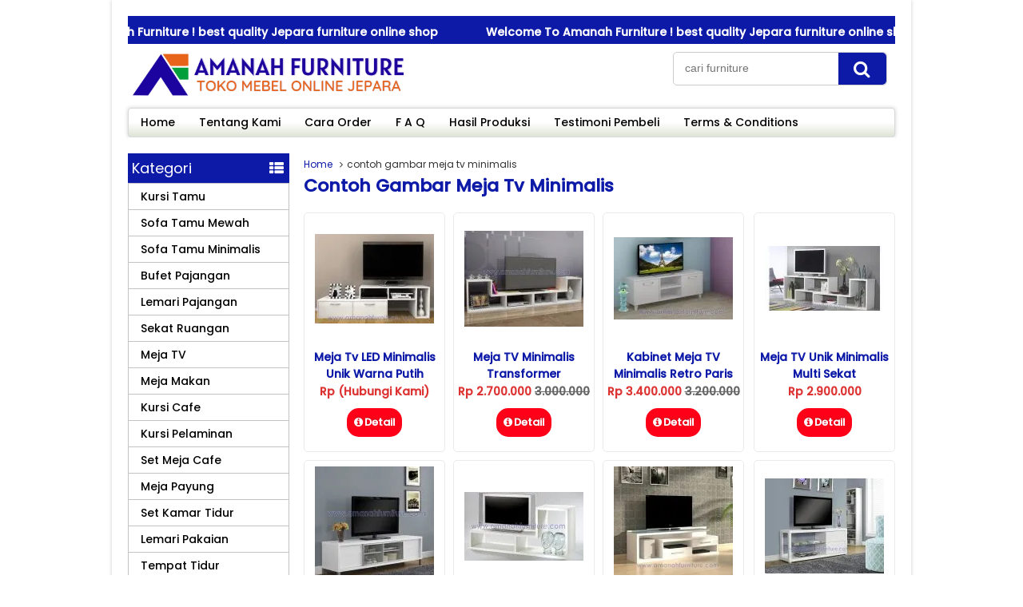

--- FILE ---
content_type: text/html; charset=UTF-8
request_url: https://www.amanahfurniture.com/tag/contoh-gambar-meja-tv-minimalis
body_size: 9556
content:
<!DOCTYPE html><head><meta http-equiv="Content-Type" content="text/html; charset=utf-8"><link href="https://fonts.googleapis.com/css2?family=Poppins:wght@300;400;500&#038;display=swap" rel="stylesheet"> <script src="https://kit.fontawesome.com/f5b5dca82a.js" crossorigin="anonymous"></script> <link rel="profile" href="http://gmpg.org/xfn/11" /><link rel="pingback" href="https://www.amanahfurniture.com/xmlrpc.php" /><meta name="viewport" content="width=device-width, initial-scale=1.0"><title>Jual contoh gambar meja tv minimalis | Amanah Furniture™</title><meta name="robots" content="max-image-preview:large" /><meta name="google-site-verification" content="e1HtwzjcItrK0Aq_aoHbsp4FykbmvTZpvF03B_8XHCE" /><meta name="msvalidate.01" content="2040BF53DC62C0FC7022609101F77D34" /><link rel="canonical" href="https://www.amanahfurniture.com/tag/contoh-gambar-meja-tv-minimalis" /><meta name="generator" content="All in One SEO Pro (AIOSEO) 4.2.5.1 " /><meta property="og:locale" content="id_ID" /><meta property="og:site_name" content="Amanah Furniture™ | Toko Mebel Jati Berkualitas" /><meta property="og:type" content="article" /><meta property="og:title" content="Jual contoh gambar meja tv minimalis | Amanah Furniture™" /><meta property="og:url" content="https://www.amanahfurniture.com/tag/contoh-gambar-meja-tv-minimalis" /><meta property="fb:admins" content="358065471060843" /><meta property="og:image" content="https://i0.wp.com/amanahfurniture.com/wp-content/uploads/2024/04/amanah-furniture-jepara-logo-200-x-200.png" /><meta property="og:image:secure_url" content="https://i0.wp.com/amanahfurniture.com/wp-content/uploads/2024/04/amanah-furniture-jepara-logo-200-x-200.png" /><meta property="article:publisher" content="https://www.facebook.com/amanahfurniturejepara" /><meta name="twitter:card" content="summary_large_image" /><meta name="twitter:site" content="@amanahfurniturejepara" /><meta name="twitter:title" content="Jual contoh gambar meja tv minimalis | Amanah Furniture™" /><meta name="twitter:image" content="https://i0.wp.com/amanahfurniture.com/wp-content/uploads/2024/04/amanah-furniture-jepara-logo-200-x-200.png" /><meta name="google" content="nositelinkssearchbox" /> <script type="application/ld+json" class="aioseo-schema">{"@context":"https:\/\/schema.org","@graph":[{"@type":"BreadcrumbList","@id":"https:\/\/www.amanahfurniture.com\/tag\/contoh-gambar-meja-tv-minimalis#breadcrumblist","itemListElement":[{"@type":"ListItem","@id":"https:\/\/www.amanahfurniture.com\/#listItem","position":1,"item":{"@type":"WebPage","@id":"https:\/\/www.amanahfurniture.com\/","name":"Home","description":"Toko Furniture Jepara - Mebel Jepara Minimalis, Ukiran Klasik, Modern & Mewah Elegan. Jual Mebel Jepara Model Terbaru | \u2708 GRATIS Ongkir \u2713 Berkualitas \u2713 Aman & Terpercaya","url":"https:\/\/www.amanahfurniture.com\/"},"nextItem":"https:\/\/www.amanahfurniture.com\/tag\/contoh-gambar-meja-tv-minimalis#listItem"},{"@type":"ListItem","@id":"https:\/\/www.amanahfurniture.com\/tag\/contoh-gambar-meja-tv-minimalis#listItem","position":2,"item":{"@type":"WebPage","@id":"https:\/\/www.amanahfurniture.com\/tag\/contoh-gambar-meja-tv-minimalis","name":"contoh gambar meja tv minimalis","url":"https:\/\/www.amanahfurniture.com\/tag\/contoh-gambar-meja-tv-minimalis"},"previousItem":"https:\/\/www.amanahfurniture.com\/#listItem"}]},{"@type":"Organization","@id":"https:\/\/www.amanahfurniture.com\/#organization","name":"Amanah Furniture","url":"https:\/\/www.amanahfurniture.com\/","logo":{"@type":"ImageObject","url":"https:\/\/www.amanahfurniture.com\/wp-content\/uploads\/2024\/04\/amanah-furniture-jepara-logo-200-x-200.png","@id":"https:\/\/www.amanahfurniture.com\/#organizationLogo","width":200,"height":200},"image":{"@id":"https:\/\/www.amanahfurniture.com\/#organizationLogo"},"sameAs":["https:\/\/www.facebook.com\/amanahfurniturejepara","https:\/\/twitter.com\/amanahfurniturejepara","https:\/\/instagram.com\/amanahfurniture"],"contactPoint":{"@type":"ContactPoint","telephone":"+6281229525525","contactType":"Sales"}},{"@type":"WebSite","@id":"https:\/\/www.amanahfurniture.com\/#website","url":"https:\/\/www.amanahfurniture.com\/","name":"AMANAH FURNITURE","description":"Toko Mebel Jepara | Jual Furniture Jati Jepara","inLanguage":"id-ID","publisher":{"@id":"https:\/\/www.amanahfurniture.com\/#organization"}},{"@type":"CollectionPage","@id":"https:\/\/www.amanahfurniture.com\/tag\/contoh-gambar-meja-tv-minimalis#collectionpage","url":"https:\/\/www.amanahfurniture.com\/tag\/contoh-gambar-meja-tv-minimalis","name":"Jual contoh gambar meja tv minimalis | Amanah Furniture\u2122","inLanguage":"id-ID","isPartOf":{"@id":"https:\/\/www.amanahfurniture.com\/#website"},"breadcrumb":{"@id":"https:\/\/www.amanahfurniture.com\/tag\/contoh-gambar-meja-tv-minimalis#breadcrumblist"}}]}</script> <link rel="Shortcut Icon" href="https://i0.wp.com/amanahfurniture.com/wp-content/uploads/2020/01/pavicon-warna.png" type="image/x-icon" /> <script>dataLayer = [[]];</script>  <script>(function(w,d,s,l,i){w[l]=w[l]||[];w[l].push({'gtm.start':
new Date().getTime(),event:'gtm.js'});var f=d.getElementsByTagName(s)[0],
j=d.createElement(s),dl=l!='dataLayer'?'&l='+l:'';j.async=true;j.src=
'https://www.googletagmanager.com/gtm.js?id='+i+dl;f.parentNode.insertBefore(j,f);
})(window,document,'script','dataLayer','GTM-MPWLLF2');</script>   <script>(function(w,d,s,l,i){w[l]=w[l]||[];w[l].push({'gtm.start':
new Date().getTime(),event:'gtm.js'});var f=d.getElementsByTagName(s)[0],
j=d.createElement(s),dl=l!='dataLayer'?'&l='+l:'';j.async=true;j.src=
'https://www.googletagmanager.com/gtm.js?id='+i+dl;f.parentNode.insertBefore(j,f);
})(window,document,'script','dataLayer','GTM-K3N8WDG');</script>   <script>!function(f,b,e,v,n,t,s)
{if(f.fbq)return;n=f.fbq=function(){n.callMethod?
n.callMethod.apply(n,arguments):n.queue.push(arguments)};
if(!f._fbq)f._fbq=n;n.push=n;n.loaded=!0;n.version='2.0';
n.queue=[];t=b.createElement(e);t.async=!0;
t.src=v;s=b.getElementsByTagName(e)[0];
s.parentNode.insertBefore(t,s)}(window, document,'script',
'https://connect.facebook.net/en_US/fbevents.js');
fbq('init', '700805495020167');
fbq('track', 'PageView');</script> <noscript></noscript><link rel='dns-prefetch' href='//i0.wp.com' /><link href='https://fonts.gstatic.com' crossorigin rel='preconnect' /><style type="text/css">img.wp-smiley,img.emoji{display:inline!important;border:none!important;box-shadow:none!important;height:1em!important;width:1em!important;margin:0 .07em!important;vertical-align:-0.1em!important;background:none!important;padding:0!important}</style><link rel='stylesheet' id='sbi_styles-css' href='https://www.amanahfurniture.com/wp-content/plugins/instagram-feed/css/sbi-styles.min.css' type='text/css' media='all' /><link rel='stylesheet' id='chaty-css-css' href='https://www.amanahfurniture.com/wp-content/plugins/chaty-pro/css/chaty-front.min.css' type='text/css' media='all' /><link rel='stylesheet' id='ez-icomoon-css' href='https://www.amanahfurniture.com/wp-content/plugins/easy-table-of-contents/vendor/icomoon/style.min.css' type='text/css' media='all' /><link rel='stylesheet' id='ez-toc-css' href='https://www.amanahfurniture.com/wp-content/plugins/easy-table-of-contents/assets/css/screen.min.css' type='text/css' media='all' /><style id='ez-toc-inline-css' type='text/css'>div#ez-toc-container p.ez-toc-title{font-size:120%}div#ez-toc-container p.ez-toc-title{font-weight:700}div#ez-toc-container ul li{font-size:95%}div#ez-toc-container{background:#f2f5ff;border:1px solid #ddd}div#ez-toc-container p.ez-toc-title{color:#000}div#ez-toc-container ul.ez-toc-list a{color:#000}div#ez-toc-container ul.ez-toc-list a:hover{color:#2a6496}div#ez-toc-container ul.ez-toc-list a:visited{color:#428bca}</style><link data-minify="1" rel='stylesheet' id='vcss-css' href='https://www.amanahfurniture.com/wp-content/cache/min/1/wp-content/themes/WP-Niaga/css/v-css-917ba0dc547e15be1e6cbc69bd00f9d3.css' type='text/css' media='all' /><link data-minify="1" rel='stylesheet' id='style-css' href='https://www.amanahfurniture.com/wp-content/cache/min/1/wp-content/themes/WP-Niaga/style-5e38e24b604163b4b90d41317e8153cf.css' type='text/css' media='all' /><link rel='stylesheet' id='jquery.lightbox.min.css-css' href='https://www.amanahfurniture.com/wp-content/plugins/wp-jquery-lightbox/styles/lightbox.min.css' type='text/css' media='all' /> <script type='text/javascript' src='https://www.amanahfurniture.com/wp-content/themes/WP-Niaga/js/jquery.min.js' defer='defer'></script> <script type='text/javascript'>/* <![CDATA[ */ var chaty_settings = {"chaty_widgets":[{"id":"_5","identifier":"_5","settings":{"show_close_button":"yes","position":"right","custom_position":1,"bottom_spacing":"100","side_spacing":"10","icon_view":"vertical","default_state":"click","cta_text":"Chat Admin","cta_text_color":"#000000","cta_bg_color":"#ffffff","show_cta":"first_click","is_pending_mesg_enabled":"off","pending_mesg_count":"1","pending_mesg_count_color":"#ffffff","pending_mesg_count_bgcolor":"#dd0000","widget_icon":"chat-bubble","widget_icon_url":"","font_family":"System Stack","widget_size":"54","custom_widget_size":"54","is_google_analytics_enabled":"1","close_text":"Tutup","widget_color":"rgb(0, 80, 243)","widget_rgb_color":"0,80,243","has_custom_css":0,"custom_css":"","widget_token":"e45a6940a2","widget_index":"_5","attention_effect":"shockwave"},"triggers":{"has_time_delay":1,"time_delay":"20","exit_intent":0,"has_display_after_page_scroll":0,"display_after_page_scroll":0,"auto_hide_widget":0,"hide_after":0,"show_on_pages_rules":[],"time_diff":0,"has_date_scheduling_rules":0,"date_scheduling_rules":{"start_date_time":"","end_date_time":""},"date_scheduling_rules_timezone":0,"day_hours_scheduling_rules_timezone":0,"has_day_hours_scheduling_rules":0,"day_hours_scheduling_rules":[],"day_time_diff":"","show_on_direct_visit":0,"show_on_referrer_social_network":0,"show_on_referrer_search_engines":0,"show_on_referrer_google_ads":0,"show_on_referrer_urls":[],"has_show_on_specific_referrer_urls":0,"has_traffic_source":0,"has_countries":0,"countries":[],"has_target_rules":0},"channels":[{"channel":"Whatsapp","value":"6281229525525","hover_text":"WhatsApp","svg_icon":"<svg aria-hidden=\"true\" class=\"ico_d \" width=\"39\" height=\"39\" viewBox=\"0 0 39 39\" fill=\"none\" xmlns=\"http:\/\/www.w3.org\/2000\/svg\" style=\"transform: rotate(0deg);\"><circle class=\"color-element\" cx=\"19.4395\" cy=\"19.4395\" r=\"19.4395\" fill=\"#49E670\"\/><path d=\"M12.9821 10.1115C12.7029 10.7767 11.5862 11.442 10.7486 11.575C10.1902 11.7081 9.35269 11.8411 6.84003 10.7767C3.48981 9.44628 1.39593 6.25317 1.25634 6.12012C1.11674 5.85403 2.13001e-06 4.39053 2.13001e-06 2.92702C2.13001e-06 1.46351 0.83755 0.665231 1.11673 0.399139C1.39592 0.133046 1.8147 1.01506e-06 2.23348 1.01506e-06C2.37307 1.01506e-06 2.51267 1.01506e-06 2.65226 1.01506e-06C2.93144 1.01506e-06 3.21063 -2.02219e-06 3.35022 0.532183C3.62941 1.19741 4.32736 2.66092 4.32736 2.79397C4.46696 2.92702 4.46696 3.19311 4.32736 3.32616C4.18777 3.59225 4.18777 3.59224 3.90858 3.85834C3.76899 3.99138 3.6294 4.12443 3.48981 4.39052C3.35022 4.52357 3.21063 4.78966 3.35022 5.05576C3.48981 5.32185 4.18777 6.38622 5.16491 7.18449C6.42125 8.24886 7.39839 8.51496 7.81717 8.78105C8.09636 8.91409 8.37554 8.9141 8.65472 8.648C8.93391 8.38191 9.21309 7.98277 9.49228 7.58363C9.77146 7.31754 10.0507 7.1845 10.3298 7.31754C10.609 7.45059 12.2841 8.11582 12.5633 8.38191C12.8425 8.51496 13.1217 8.648 13.1217 8.78105C13.1217 8.78105 13.1217 9.44628 12.9821 10.1115Z\" transform=\"translate(12.9597 12.9597)\" fill=\"#FAFAFA\"\/><path d=\"M0.196998 23.295L0.131434 23.4862L0.323216 23.4223L5.52771 21.6875C7.4273 22.8471 9.47325 23.4274 11.6637 23.4274C18.134 23.4274 23.4274 18.134 23.4274 11.6637C23.4274 5.19344 18.134 -0.1 11.6637 -0.1C5.19344 -0.1 -0.1 5.19344 -0.1 11.6637C-0.1 13.9996 0.624492 16.3352 1.93021 18.2398L0.196998 23.295ZM5.87658 19.8847L5.84025 19.8665L5.80154 19.8788L2.78138 20.8398L3.73978 17.9646L3.75932 17.906L3.71562 17.8623L3.43104 17.5777C2.27704 15.8437 1.55796 13.8245 1.55796 11.6637C1.55796 6.03288 6.03288 1.55796 11.6637 1.55796C17.2945 1.55796 21.7695 6.03288 21.7695 11.6637C21.7695 17.2945 17.2945 21.7695 11.6637 21.7695C9.64222 21.7695 7.76778 21.1921 6.18227 20.039L6.17557 20.0342L6.16817 20.0305L5.87658 19.8847Z\" transform=\"translate(7.7758 7.77582)\" fill=\"white\" stroke=\"white\" stroke-width=\"0.2\"\/><\/svg>","is_desktop":1,"is_mobile":1,"icon_color":"#49E670","icon_rgb_color":"73,230,112","channel_type":"Whatsapp","custom_image_url":"","order":"","pre_set_message":"","is_use_web_version":"1","is_open_new_tab":"1","is_default_open":"1","has_welcome_message":"1","chat_welcome_message":"<p>Halo kak, ada yang bisa kami bantu ? :)<\/p>","qr_code_image_url":"","mail_subject":"","channel_account_type":"personal","contact_form_settings":[],"contact_fields":[],"url":"https:\/\/web.whatsapp.com\/send?phone=6281229525525","mobile_target":"","desktop_target":"_blank","target":"_blank","is_agent":"0","agent_data":[],"header_text":"","header_sub_text":"","header_bg_color":"","header_text_color":"","widget_token":"e45a6940a2","widget_index":"_5","click_event":"","is_agent_desktop":"0","is_agent_mobile":"0"},{"channel":"Phone","value":"+6281229525525","hover_text":"Call","svg_icon":"<svg aria-hidden=\"true\" class=\"ico_d \" width=\"39\" height=\"39\" viewBox=\"0 0 39 39\" fill=\"none\" xmlns=\"http:\/\/www.w3.org\/2000\/svg\" style=\"transform: rotate(0deg);\"><circle class=\"color-element\" cx=\"19.4395\" cy=\"19.4395\" r=\"19.4395\" fill=\"#03E78B\"\/><path d=\"M19.3929 14.9176C17.752 14.7684 16.2602 14.3209 14.7684 13.7242C14.0226 13.4259 13.1275 13.7242 12.8292 14.4701L11.7849 16.2602C8.65222 14.6193 6.11623 11.9341 4.47529 8.95057L6.41458 7.90634C7.16046 7.60799 7.45881 6.71293 7.16046 5.96705C6.56375 4.47529 6.11623 2.83435 5.96705 1.34259C5.96705 0.596704 5.22117 0 4.47529 0H0.745882C0.298353 0 5.69062e-07 0.298352 5.69062e-07 0.745881C5.69062e-07 3.72941 0.596704 6.71293 1.93929 9.3981C3.87858 13.575 7.30964 16.8569 11.3374 18.7962C14.0226 20.1388 17.0061 20.7355 19.9896 20.7355C20.4371 20.7355 20.7355 20.4371 20.7355 19.9896V16.4094C20.7355 15.5143 20.1388 14.9176 19.3929 14.9176Z\" transform=\"translate(9.07179 9.07178)\" fill=\"white\"\/><\/svg>","is_desktop":1,"is_mobile":1,"icon_color":"#ff0000","icon_rgb_color":"255,0,0","channel_type":"Phone","custom_image_url":"","order":"","pre_set_message":"","is_use_web_version":"1","is_open_new_tab":"1","is_default_open":"0","has_welcome_message":"0","chat_welcome_message":"","qr_code_image_url":"","mail_subject":"","channel_account_type":"personal","contact_form_settings":[],"contact_fields":[],"url":"tel:+6281229525525","mobile_target":"","desktop_target":"","target":"","is_agent":"0","agent_data":[],"header_text":"","header_sub_text":"","header_bg_color":"","header_text_color":"","widget_token":"e45a6940a2","widget_index":"_5","click_event":"","is_agent_desktop":"0","is_agent_mobile":"0"}]}],"ajax_url":"https:\/\/www.amanahfurniture.com\/wp-admin\/admin-ajax.php","data_analytics_settings":"on"}; /* ]]> */</script> <script type='text/javascript' src='https://www.amanahfurniture.com/wp-content/plugins/chaty-pro/js/cht-front-script.min.js' defer='defer'></script> <link rel='https://api.w.org/' href='https://www.amanahfurniture.com/wp-json/' /><link rel="EditURI" type="application/rsd+xml" title="RSD" href="https://www.amanahfurniture.com/xmlrpc.php?rsd" /><link rel="wlwmanifest" type="application/wlwmanifest+xml" href="https://www.amanahfurniture.com/wp-includes/wlwmanifest.xml" /><link rel='dns-prefetch' href='//i0.wp.com' /> <script type="text/javascript">/******************************************************************************
***   COPY PROTECTED BY http://chetangole.com/blog/wp-copyprotect/   version 3.1.0 ****
******************************************************************************/
function clickIE4(){
if (event.button==2){
return false;
}
}
function clickNS4(e){
if (document.layers||document.getElementById&&!document.all){
if (e.which==2||e.which==3){
return false;
}
}
}

if (document.layers){
document.captureEvents(Event.MOUSEDOWN);
document.onmousedown=clickNS4;
}
else if (document.all&&!document.getElementById){
document.onmousedown=clickIE4;
}

document.oncontextmenu=new Function("return false")</script> <script type="text/javascript">/******************************************************************************
***   COPY PROTECTED BY http://chetangole.com/blog/wp-copyprotect/   version 3.1.0 ****
******************************************************************************/
function disableSelection(target){
if (typeof target.onselectstart!="undefined") //For IE 
	target.onselectstart=function(){return false}
else if (typeof target.style.MozUserSelect!="undefined") //For Firefox
	target.style.MozUserSelect="none"
else //All other route (For Opera)
	target.onmousedown=function(){return false}
target.style.cursor = "default"
}</script> <script type="text/javascript">var templateDirectory = "https://www.amanahfurniture.com/wp-content/themes/WP-Niaga";
        var popup_act = "0";</script> <style type="text/css">body{margin:0 auto;padding:0;background-color:#fff}a,h1,h2,h3,h4{color:#0d1aa8}.vtr-menu-icon{background-color:#0d1aa8}.vtr-menu li.active>a,.vtr-menu li.active,.vtr-menu li:hover>a{background-color:#0d1aa8}.wp-pagenavi a:hover{color:#FFF;background-color:#0d1aa8}.current{color:#FFF;background-color:#0d1aa8}.cart i.icon-basket{color:#0d1aa8}@media screen and (min-width:685px){.cart a{color:#0d1aa8}.btn a{color:#FFF}.btn-cart a{color:#fff}.btn-cart i a{color:#fff}}#marquee{color:#fff;font-weight:700;background-color:#0d1aa8}#footbar{border-top-width:5px;border-top-style:solid;border-top-color:#0d1aa8}.search-button{background-color:#0d1aa8}.sidebar-menu-icon{background-color:#0d1aa8}.sidebar h4{background-color:#E5E5E5}.sidebar .box ul li a:hover{color:#0d1aa8}.wp-niaga-harga{color:#d33}.btn{background-color:#ff0019}.btn:disabled{background:#666}.btn-kiri{background-color:#009c10}.btn-kanan{background-color:#ff0019}.button-widget-link{color:#0d1aa8}.telp-number{color:#0d1aa8}.tombol-sms{background-color:#0d1aa8}.tombol-email{background-color:#009c10}.vtr-title{color:#0d1aa8}#status li.active{background-color:#0d1aa8;color:#fff}.top-header{background-color:#0d1aa8}.footer{background-color:#0d1aa8}</style><link rel="icon" href="https://i0.wp.com/amanahfurniture.com/wp-content/uploads/2025/08/cropped-pavicon2-32x32.png" sizes="32x32" /><link rel="icon" href="https://i0.wp.com/amanahfurniture.com/wp-content/uploads/2025/08/cropped-pavicon2-192x192.png" sizes="192x192" /><link rel="apple-touch-icon-precomposed" href="https://i0.wp.com/amanahfurniture.com/wp-content/uploads/2025/08/cropped-pavicon2-180x180.png" /><meta name="msapplication-TileImage" content="https://i0.wp.com/amanahfurniture.com/wp-content/uploads/2025/08/cropped-pavicon2-270x270.png" /><meta name="google-site-verification" content="e1HtwzjcItrK0Aq_aoHbsp4FykbmvTZpvF03B_8XHCE" />  <script async src="https://www.googletagmanager.com/gtag/js?id=G-4BPEZPY4LF"></script> <script>window.dataLayer = window.dataLayer || [];
  function gtag(){dataLayer.push(arguments);}
  gtag('js', new Date());

  gtag('config', 'G-4BPEZPY4LF');</script> <script type="application/ld+json">{
 "@context": "http://schema.org",
 "@type": "BreadcrumbList",
 "itemListElement":
 [
  {
   "@type": "ListItem",
   "position": 1,
   "item":
   {
    "@id": "https://www.amanahfurniture.com",
    "name": "Home"
    }
  },
  {
   "@type": "ListItem",
  "position": 2,
  "item":
   {
     "@id": "https://www.amanahfurniture.com/category/meja-tv",
     "name": "Meja TV"
   }
  },
  {
   "@type": "ListItem",
  "position": 3,
  "item":
   {
     "@id": "https://www.amanahfurniture.com/meja-tv-led-minimalis.html",
     "name": "Meja Tv LED Minimalis Unik Warna Putih"
   }
  }
 ]
}</script> <script type='application/ld+json'>{
  "@context": "https://schema.org/",
  "@type": "Book",
  "name": "Nama Blog Anda",
  "aggregateRating": {
    "@type": "AggregateRating",
    "ratingValue": "5",
    "ratingCount": "789876",
    "bestRating": "5",
    "worstRating": "1"
  }
}</script> </head><body><div id="wrap"><div class="header"><div id="marquee">Welcome To Amanah Furniture ! best quality Jepara furniture online shop</div></div><div class="header-kiri"> <a href="https://www.amanahfurniture.com" title="AMANAH FURNITURE "> <img src="https://i0.wp.com/amanahfurniture.com/wp-content/uploads/2022/12/toko-mebel-jepara.png" alt="AMANAH FURNITURE " ></a></div><div class="header-kanan"><div class='search-box1'><form action='https://www.amanahfurniture.com' class='search-form' method='get' > <input required class='search-text' name='s' placeholder='cari furniture' type='text'/> <button class='search-button' type='submit'><i class="icon-search"></i></button></form></div></div><div class="header-bawah"><div class="vtr-menu-wrap"><div class="vtr-menu-icon">Menu<i class="icon-th-list pull-right"></i></div><div class="menu-menu-top-container"><ul id="menu-menu-top" class="vtr-menu"><li id="menu-item-44" class="menu-item menu-item-type-custom menu-item-object-custom menu-item-home menu-item-44"><a href="https://www.amanahfurniture.com/">Home</a></li><li id="menu-item-48" class="menu-item menu-item-type-post_type menu-item-object-page menu-item-48"><a href="https://www.amanahfurniture.com/tentang-kami">Tentang Kami</a></li><li id="menu-item-45" class="menu-item menu-item-type-post_type menu-item-object-page menu-item-45"><a href="https://www.amanahfurniture.com/cara-order">Cara Order</a></li><li id="menu-item-46" class="menu-item menu-item-type-post_type menu-item-object-page menu-item-46"><a href="https://www.amanahfurniture.com/f-a-q">F A Q</a></li><li id="menu-item-1946" class="menu-item menu-item-type-post_type menu-item-object-page menu-item-1946"><a href="https://www.amanahfurniture.com/hasil-produksi">Hasil Produksi</a></li><li id="menu-item-2545" class="menu-item menu-item-type-post_type menu-item-object-page menu-item-2545"><a href="https://www.amanahfurniture.com/testimoni">Testimoni Pembeli</a></li><li id="menu-item-3222" class="menu-item menu-item-type-post_type menu-item-object-page menu-item-3222"><a href="https://www.amanahfurniture.com/terms-and-conditions">Terms &#038; Conditions</a></li></ul></div></div></div><div class="container"><div class="content"><div class="breadcrumbs"><div xmlns:v="http://schema.org/#"><span typeof="v:BreadcrumbList"><a rel="v:url" property="v:title" href="https://www.amanahfurniture.com/">Home</a></span><i class="icon-angle-right"></i>contoh gambar meja tv minimalis</div></div><h1> contoh gambar meja tv minimalis</h1><div class="post"></div><div class="vtr-row"><div class="wp-niaga-thumb"><div class="wp-niaga-gambar-center"><div class="wp-niaga-gambar"><a href="https://www.amanahfurniture.com/meja-tv-led-minimalis.html" title="Meja Tv LED Minimalis Unik Warna Putih"> <img class="lazy" src="https://i0.wp.com/amanahfurniture.com/wp-content/themes/WP-Niaga/images/asli.png" data-original="https://i0.wp.com/amanahfurniture.com/wp-content/uploads/2017/01/AF-126-meja-tv-minimalis-kabinet-putih-149x112.jpg" alt="Meja Tv LED Minimalis Unik Warna Putih" width="149" height="112"/> </a></div></div><div class="wp-niaga-title"><h2><a href="https://www.amanahfurniture.com/meja-tv-led-minimalis.html" title="Meja Tv LED Minimalis Unik Warna Putih">Meja Tv LED Minimalis Unik Warna Putih</a></h2></div><div class="wp-niaga-harga">Rp (Hubungi Kami) <span class="coret"></span></div><div class="tombol"> <a class="popup-modal btn btn-kanan" href="#vtr-beli-723"><i class="icon-info-circled"></i>Detail</a></div><div class="vtr-popup mfp-hide" id="vtr-beli-723"> <a class="vtr-popup-close" href="#"><i class="icon-cancel"></i></a><div class="telp"><span class="telp-number">Order Sekarang &raquo; Telpon/WhatsApp : 081-229-525-525</span><br/> Kirim Detail atau ScreenShot Gambar</div><table class="vtr-table" ><tr><td >Kode</td><td>AF-126</td></tr><tr><td >Nama Barang</td><td>Meja Tv LED Minimalis Unik Warna Putih</td></tr><tr><td>Harga</td><td>Rp (Hubungi Kami) <span class="coret"></span></td></tr></table> <a class="btn btn-btn" href="https://api.whatsapp.com/send?phone=+6281229525525&amp;text=Halo ! Amanah Furniture, Saya Tertarik Dengan Produk Meja Tv LED Minimalis Unik Warna Putih / AF-126 / Link: https://www.amanahfurniture.com/meja-tv-led-minimalis.html"><i class="fab fa-whatsapp" aria-hidden="true"></i> Order VIA WhatsApp</a> <a class="btn pull-right" href="https://www.amanahfurniture.com/meja-tv-led-minimalis.html" title="Meja Tv LED Minimalis Unik Warna Putih">Lihat Detail <i class="icon-right-open pull-right"></i></a><div style="clear: both"></div></div></div><div class="wp-niaga-thumb"><div class="wp-niaga-gambar-center"><div class="wp-niaga-gambar"><a href="https://www.amanahfurniture.com/meja-tv-minimalis-transformer.html" title="Meja TV Minimalis Transformer"> <img class="lazy" src="https://i0.wp.com/amanahfurniture.com/wp-content/themes/WP-Niaga/images/asli.png" data-original="https://i0.wp.com/amanahfurniture.com/wp-content/uploads/2017/01/AF-125-meja-tv-minimalis-transformer-149x120.jpg" alt="Meja TV Minimalis Transformer" width="149" height="120"/> </a></div></div><div class="wp-niaga-title"><h2><a href="https://www.amanahfurniture.com/meja-tv-minimalis-transformer.html" title="Meja TV Minimalis Transformer">Meja TV Minimalis Transformer</a></h2></div><div class="wp-niaga-harga">Rp 2.700.000 <span class="coret">3.000.000</span></div><div class="tombol"> <a class="popup-modal btn btn-kanan" href="#vtr-beli-720"><i class="icon-info-circled"></i>Detail</a></div><div class="vtr-popup mfp-hide" id="vtr-beli-720"> <a class="vtr-popup-close" href="#"><i class="icon-cancel"></i></a><div class="telp"><span class="telp-number">Order Sekarang &raquo; Telpon/WhatsApp : 081-229-525-525</span><br/> Kirim Detail atau ScreenShot Gambar</div><table class="vtr-table" ><tr><td >Kode</td><td>AF-125</td></tr><tr><td >Nama Barang</td><td>Meja TV Minimalis Transformer</td></tr><tr><td>Harga</td><td>Rp 2.700.000 <span class="coret">3.000.000</span></td></tr><tr><td >Anda Hemat</td><td>Rp 300.000 (10.00%)</td></tr></table> <a class="btn btn-btn" href="https://api.whatsapp.com/send?phone=+6281229525525&amp;text=Halo ! Amanah Furniture, Saya Tertarik Dengan Produk Meja TV Minimalis Transformer / AF-125 / Link: https://www.amanahfurniture.com/meja-tv-minimalis-transformer.html"><i class="fab fa-whatsapp" aria-hidden="true"></i> Order VIA WhatsApp</a> <a class="btn pull-right" href="https://www.amanahfurniture.com/meja-tv-minimalis-transformer.html" title="Meja TV Minimalis Transformer">Lihat Detail <i class="icon-right-open pull-right"></i></a><div style="clear: both"></div></div></div><div class="wp-niaga-thumb"><div class="wp-niaga-gambar-center"><div class="wp-niaga-gambar"><a href="https://www.amanahfurniture.com/kabinet-tv-minimalis-paris.html" title="Kabinet Meja TV Minimalis Retro Paris"> <img class="lazy" src="https://i0.wp.com/amanahfurniture.com/wp-content/themes/WP-Niaga/images/asli.png" data-original="https://i0.wp.com/amanahfurniture.com/wp-content/uploads/2017/01/AF-124-meja-tv-minimalis-paris-149x103.jpg" alt="Kabinet Meja TV Minimalis Retro Paris" width="149" height="103"/> </a></div></div><div class="wp-niaga-title"><h2><a href="https://www.amanahfurniture.com/kabinet-tv-minimalis-paris.html" title="Kabinet Meja TV Minimalis Retro Paris">Kabinet Meja TV Minimalis Retro Paris</a></h2></div><div class="wp-niaga-harga">Rp 3.400.000 <span class="coret">3.200.000</span></div><div class="tombol"> <a class="popup-modal btn btn-kanan" href="#vtr-beli-717"><i class="icon-info-circled"></i>Detail</a></div><div class="vtr-popup mfp-hide" id="vtr-beli-717"> <a class="vtr-popup-close" href="#"><i class="icon-cancel"></i></a><div class="telp"><span class="telp-number">Order Sekarang &raquo; Telpon/WhatsApp : 081-229-525-525</span><br/> Kirim Detail atau ScreenShot Gambar</div><table class="vtr-table" ><tr><td >Kode</td><td>AF-124</td></tr><tr><td >Nama Barang</td><td>Kabinet Meja TV Minimalis Retro Paris</td></tr><tr><td>Harga</td><td>Rp 3.400.000 <span class="coret">3.200.000</span></td></tr><tr><td >Anda Hemat</td><td>Rp -200.000 (-6.25%)</td></tr></table> <a class="btn btn-btn" href="https://api.whatsapp.com/send?phone=+6281229525525&amp;text=Halo ! Amanah Furniture, Saya Tertarik Dengan Produk Kabinet Meja TV Minimalis Retro Paris / AF-124 / Link: https://www.amanahfurniture.com/kabinet-tv-minimalis-paris.html"><i class="fab fa-whatsapp" aria-hidden="true"></i> Order VIA WhatsApp</a> <a class="btn pull-right" href="https://www.amanahfurniture.com/kabinet-tv-minimalis-paris.html" title="Kabinet Meja TV Minimalis Retro Paris">Lihat Detail <i class="icon-right-open pull-right"></i></a><div style="clear: both"></div></div></div><div class="wp-niaga-thumb"><div class="wp-niaga-gambar-center"><div class="wp-niaga-gambar"><a href="https://www.amanahfurniture.com/meja-tv-unik-minimalis-multi-sekat.html" title="Meja TV Unik Minimalis Multi Sekat"> <img class="lazy" src="https://i0.wp.com/amanahfurniture.com/wp-content/themes/WP-Niaga/images/asli.png" data-original="https://i0.wp.com/amanahfurniture.com/wp-content/uploads/2017/01/AF-123-meja-tv-minimalis-unik-multi-rak-149x81.jpg" alt="Meja TV Unik Minimalis Multi Sekat" width="149" height="81"/> </a></div></div><div class="wp-niaga-title"><h2><a href="https://www.amanahfurniture.com/meja-tv-unik-minimalis-multi-sekat.html" title="Meja TV Unik Minimalis Multi Sekat">Meja TV Unik Minimalis Multi Sekat</a></h2></div><div class="wp-niaga-harga">Rp 2.900.000 <span class="coret"></span></div><div class="tombol"> <a class="popup-modal btn btn-kanan" href="#vtr-beli-712"><i class="icon-info-circled"></i>Detail</a></div><div class="vtr-popup mfp-hide" id="vtr-beli-712"> <a class="vtr-popup-close" href="#"><i class="icon-cancel"></i></a><div class="telp"><span class="telp-number">Order Sekarang &raquo; Telpon/WhatsApp : 081-229-525-525</span><br/> Kirim Detail atau ScreenShot Gambar</div><table class="vtr-table" ><tr><td >Kode</td><td>AF-123</td></tr><tr><td >Nama Barang</td><td>Meja TV Unik Minimalis Multi Sekat</td></tr><tr><td>Harga</td><td>Rp 2.900.000 <span class="coret"></span></td></tr></table> <a class="btn btn-btn" href="https://api.whatsapp.com/send?phone=+6281229525525&amp;text=Halo ! Amanah Furniture, Saya Tertarik Dengan Produk Meja TV Unik Minimalis Multi Sekat / AF-123 / Link: https://www.amanahfurniture.com/meja-tv-unik-minimalis-multi-sekat.html"><i class="fab fa-whatsapp" aria-hidden="true"></i> Order VIA WhatsApp</a> <a class="btn pull-right" href="https://www.amanahfurniture.com/meja-tv-unik-minimalis-multi-sekat.html" title="Meja TV Unik Minimalis Multi Sekat">Lihat Detail <i class="icon-right-open pull-right"></i></a><div style="clear: both"></div></div></div><div class="wp-niaga-thumb"><div class="wp-niaga-gambar-center"><div class="wp-niaga-gambar"><a href="https://www.amanahfurniture.com/meja-tv-minimalis-funny-white.html" title="Meja TV Minimalis Funny White"> <img class="lazy" src="https://i0.wp.com/amanahfurniture.com/wp-content/themes/WP-Niaga/images/asli.png" data-original="https://i0.wp.com/amanahfurniture.com/wp-content/uploads/2017/01/AF-122-meja-tv-minimalis-putih-funy-149x149.jpg" alt="Meja TV Minimalis Funny White" width="149" height="149"/> </a></div></div><div class="wp-niaga-title"><h2><a href="https://www.amanahfurniture.com/meja-tv-minimalis-funny-white.html" title="Meja TV Minimalis Funny White">Meja TV Minimalis Funny White</a></h2></div><div class="wp-niaga-harga">Rp 3.500.000 <span class="coret"></span></div><div class="tombol"> <a class="popup-modal btn btn-kanan" href="#vtr-beli-707"><i class="icon-info-circled"></i>Detail</a></div><div class="vtr-popup mfp-hide" id="vtr-beli-707"> <a class="vtr-popup-close" href="#"><i class="icon-cancel"></i></a><div class="telp"><span class="telp-number">Order Sekarang &raquo; Telpon/WhatsApp : 081-229-525-525</span><br/> Kirim Detail atau ScreenShot Gambar</div><table class="vtr-table" ><tr><td >Kode</td><td>AF-122</td></tr><tr><td >Nama Barang</td><td>Meja TV Minimalis Funny White</td></tr><tr><td>Harga</td><td>Rp 3.500.000 <span class="coret"></span></td></tr></table> <a class="btn btn-btn" href="https://api.whatsapp.com/send?phone=+6281229525525&amp;text=Halo ! Amanah Furniture, Saya Tertarik Dengan Produk Meja TV Minimalis Funny White / AF-122 / Link: https://www.amanahfurniture.com/meja-tv-minimalis-funny-white.html"><i class="fab fa-whatsapp" aria-hidden="true"></i> Order VIA WhatsApp</a> <a class="btn pull-right" href="https://www.amanahfurniture.com/meja-tv-minimalis-funny-white.html" title="Meja TV Minimalis Funny White">Lihat Detail <i class="icon-right-open pull-right"></i></a><div style="clear: both"></div></div></div><div class="wp-niaga-thumb"><div class="wp-niaga-gambar-center"><div class="wp-niaga-gambar"><a href="https://www.amanahfurniture.com/meja-tv-minimalis-el.html" title="Meja TV Minimalis eL"> <img class="lazy" src="https://i0.wp.com/amanahfurniture.com/wp-content/themes/WP-Niaga/images/asli.png" data-original="https://i0.wp.com/amanahfurniture.com/wp-content/uploads/2017/01/AF-121-meja-tv-minimalis-putih-L-149x86.jpg" alt="Meja TV Minimalis eL" width="149" height="86" /> </a></div></div><div class="wp-niaga-title"><h2><a href="https://www.amanahfurniture.com/meja-tv-minimalis-el.html" title="Meja TV Minimalis eL">Meja TV Minimalis eL</a></h2></div><div class="wp-niaga-harga">Rp 2.200.000 <span class="coret"></span></div><div class="tombol"> <a class="popup-modal btn btn-kanan" href="#vtr-beli-703"><i class="icon-info-circled"></i>Detail</a></div><div class="vtr-popup mfp-hide" id="vtr-beli-703"> <a class="vtr-popup-close" href="#"><i class="icon-cancel"></i></a><div class="telp"><span class="telp-number">Order Sekarang &raquo; Telpon/WhatsApp : 081-229-525-525</span><br/> Kirim Detail atau ScreenShot Gambar</div><table class="vtr-table" ><tr><td >Kode</td><td>AF-121</td></tr><tr><td >Nama Barang</td><td>Meja TV Minimalis eL</td></tr><tr><td>Harga</td><td>Rp 2.200.000 <span class="coret"></span></td></tr></table> <a class="btn btn-btn" href="https://api.whatsapp.com/send?phone=+6281229525525&amp;text=Halo ! Amanah Furniture, Saya Tertarik Dengan Produk Meja TV Minimalis eL / AF-121 / Link: https://www.amanahfurniture.com/meja-tv-minimalis-el.html"><i class="fab fa-whatsapp" aria-hidden="true"></i> Order VIA WhatsApp</a> <a class="btn pull-right" href="https://www.amanahfurniture.com/meja-tv-minimalis-el.html" title="Meja TV Minimalis eL">Lihat Detail <i class="icon-right-open pull-right"></i></a><div style="clear: both"></div></div></div><div class="wp-niaga-thumb"><div class="wp-niaga-gambar-center"><div class="wp-niaga-gambar"><a href="https://www.amanahfurniture.com/meja-tv-lcd-minimalis-warna-putih.html" title="Meja TV LCD Minimalis Warna Putih"> <img class="lazy" src="https://i0.wp.com/amanahfurniture.com/wp-content/themes/WP-Niaga/images/asli.png" data-original="https://i0.wp.com/amanahfurniture.com/wp-content/uploads/2017/01/AF-120-meja-tv-minimalis-putih-lcd-149x149.jpg" alt="Meja TV LCD Minimalis Warna Putih" width="149" height="149" /> </a></div></div><div class="wp-niaga-title"><h2><a href="https://www.amanahfurniture.com/meja-tv-lcd-minimalis-warna-putih.html" title="Meja TV LCD Minimalis Warna Putih">Meja TV LCD Minimalis Warna Putih</a></h2></div><div class="wp-niaga-harga">Rp (Hubungi Kami) <span class="coret"></span></div><div class="tombol"> <a class="popup-modal btn btn-kanan" href="#vtr-beli-700"><i class="icon-info-circled"></i>Detail</a></div><div class="vtr-popup mfp-hide" id="vtr-beli-700"> <a class="vtr-popup-close" href="#"><i class="icon-cancel"></i></a><div class="telp"><span class="telp-number">Order Sekarang &raquo; Telpon/WhatsApp : 081-229-525-525</span><br/> Kirim Detail atau ScreenShot Gambar</div><table class="vtr-table" ><tr><td >Kode</td><td>AF-120</td></tr><tr><td >Nama Barang</td><td>Meja TV LCD Minimalis Warna Putih</td></tr><tr><td>Harga</td><td>Rp (Hubungi Kami) <span class="coret"></span></td></tr></table> <a class="btn btn-btn" href="https://api.whatsapp.com/send?phone=+6281229525525&amp;text=Halo ! Amanah Furniture, Saya Tertarik Dengan Produk Meja TV LCD Minimalis Warna Putih / AF-120 / Link: https://www.amanahfurniture.com/meja-tv-lcd-minimalis-warna-putih.html"><i class="fab fa-whatsapp" aria-hidden="true"></i> Order VIA WhatsApp</a> <a class="btn pull-right" href="https://www.amanahfurniture.com/meja-tv-lcd-minimalis-warna-putih.html" title="Meja TV LCD Minimalis Warna Putih">Lihat Detail <i class="icon-right-open pull-right"></i></a><div style="clear: both"></div></div></div><div class="wp-niaga-thumb"><div class="wp-niaga-gambar-center"><div class="wp-niaga-gambar"><a href="https://www.amanahfurniture.com/meja-tv-cabinet-minimalis-simpel.html" title="Meja TV Cabinet Minimalis Simpel"> <img class="lazy" src="https://i0.wp.com/amanahfurniture.com/wp-content/themes/WP-Niaga/images/asli.png" data-original="https://i0.wp.com/amanahfurniture.com/wp-content/uploads/2017/01/AF-119-meja-tv-minimalis-putih-simpel-149x119.jpg" alt="Meja TV Cabinet Minimalis Simpel" width="149" height="119"/> </a></div></div><div class="wp-niaga-title"><h2><a href="https://www.amanahfurniture.com/meja-tv-cabinet-minimalis-simpel.html" title="Meja TV Cabinet Minimalis Simpel">Meja TV Cabinet Minimalis Simpel</a></h2></div><div class="wp-niaga-harga">Rp (Hubungi Kami) <span class="coret"></span></div><div class="tombol"> <a class="popup-modal btn btn-kanan" href="#vtr-beli-695"><i class="icon-info-circled"></i>Detail</a></div><div class="vtr-popup mfp-hide" id="vtr-beli-695"> <a class="vtr-popup-close" href="#"><i class="icon-cancel"></i></a><div class="telp"><span class="telp-number">Order Sekarang &raquo; Telpon/WhatsApp : 081-229-525-525</span><br/> Kirim Detail atau ScreenShot Gambar</div><table class="vtr-table" ><tr><td >Kode</td><td>AF-119</td></tr><tr><td >Nama Barang</td><td>Meja TV Cabinet Minimalis Simpel</td></tr><tr><td>Harga</td><td>Rp (Hubungi Kami) <span class="coret"></span></td></tr></table> <a class="btn btn-btn" href="https://api.whatsapp.com/send?phone=+6281229525525&amp;text=Halo ! Amanah Furniture, Saya Tertarik Dengan Produk Meja TV Cabinet Minimalis Simpel / AF-119 / Link: https://www.amanahfurniture.com/meja-tv-cabinet-minimalis-simpel.html"><i class="fab fa-whatsapp" aria-hidden="true"></i> Order VIA WhatsApp</a> <a class="btn pull-right" href="https://www.amanahfurniture.com/meja-tv-cabinet-minimalis-simpel.html" title="Meja TV Cabinet Minimalis Simpel">Lihat Detail <i class="icon-right-open pull-right"></i></a><div style="clear: both"></div></div></div><div class="wp-niaga-thumb"><div class="wp-niaga-gambar-center"><div class="wp-niaga-gambar"><a href="https://www.amanahfurniture.com/meja-tv-minimalis-putih-retro.html" title="Meja TV Minimalis Retro Warna Putih Duco"> <img class="lazy" src="https://i0.wp.com/amanahfurniture.com/wp-content/themes/WP-Niaga/images/asli.png" data-original="https://i0.wp.com/amanahfurniture.com/wp-content/uploads/2017/01/AF-118-meja-tv-minimalis-putih-retro-149x149.jpg" alt="Meja TV Minimalis Retro Warna Putih Duco" width="149" height="149"/> </a></div></div><div class="wp-niaga-title"><h2><a href="https://www.amanahfurniture.com/meja-tv-minimalis-putih-retro.html" title="Meja TV Minimalis Retro Warna Putih Duco">Meja TV Minimalis Retro Warna Putih Duco</a></h2></div><div class="wp-niaga-harga">Rp (Hubungi Kami) <span class="coret"></span></div><div class="tombol"> <a class="popup-modal btn btn-kanan" href="#vtr-beli-688"><i class="icon-info-circled"></i>Detail</a></div><div class="vtr-popup mfp-hide" id="vtr-beli-688"> <a class="vtr-popup-close" href="#"><i class="icon-cancel"></i></a><div class="telp"><span class="telp-number">Order Sekarang &raquo; Telpon/WhatsApp : 081-229-525-525</span><br/> Kirim Detail atau ScreenShot Gambar</div><table class="vtr-table" ><tr><td >Kode</td><td>AF-118</td></tr><tr><td >Nama Barang</td><td>Meja TV Minimalis Retro Warna Putih Duco</td></tr><tr><td>Harga</td><td>Rp (Hubungi Kami) <span class="coret"></span></td></tr></table> <a class="btn btn-btn" href="https://api.whatsapp.com/send?phone=+6281229525525&amp;text=Halo ! Amanah Furniture, Saya Tertarik Dengan Produk Meja TV Minimalis Retro Warna Putih Duco / AF-118 / Link: https://www.amanahfurniture.com/meja-tv-minimalis-putih-retro.html"><i class="fab fa-whatsapp" aria-hidden="true"></i> Order VIA WhatsApp</a> <a class="btn pull-right" href="https://www.amanahfurniture.com/meja-tv-minimalis-putih-retro.html" title="Meja TV Minimalis Retro Warna Putih Duco">Lihat Detail <i class="icon-right-open pull-right"></i></a><div style="clear: both"></div></div></div></div></div><div class="sidebar"><div class="sapi"></div><div class="sidebar-menu"><div class="sidebar-menu-icon">Kategori <i class="icon-th-list pull-right"></i></div><div class="sidebar-mobile-menu"><div class="menu-sidebar-container"><ul id="menu-sidebar" class="vtr-sidebar-menu"><li id="menu-item-3196" class="menu-item menu-item-type-taxonomy menu-item-object-category menu-item-3196"><a href="https://www.amanahfurniture.com/category/kursi-tamu">Kursi Tamu</a></li><li id="menu-item-3206" class="menu-item menu-item-type-taxonomy menu-item-object-category menu-item-3206"><a href="https://www.amanahfurniture.com/category/sofa-tamu-mewah">Sofa Tamu Mewah</a></li><li id="menu-item-3207" class="menu-item menu-item-type-taxonomy menu-item-object-category menu-item-3207"><a href="https://www.amanahfurniture.com/category/sofa-tamu-minimalis">Sofa Tamu Minimalis</a></li><li id="menu-item-3194" class="menu-item menu-item-type-taxonomy menu-item-object-category menu-item-3194"><a href="https://www.amanahfurniture.com/category/bufet-pajangan">Bufet Pajangan</a></li><li id="menu-item-3197" class="menu-item menu-item-type-taxonomy menu-item-object-category menu-item-3197"><a href="https://www.amanahfurniture.com/category/lemari-pajangan">Lemari Pajangan</a></li><li id="menu-item-3203" class="menu-item menu-item-type-taxonomy menu-item-object-category menu-item-3203"><a href="https://www.amanahfurniture.com/category/sekat-ruangan">Sekat Ruangan</a></li><li id="menu-item-3201" class="menu-item menu-item-type-taxonomy menu-item-object-category menu-item-3201"><a href="https://www.amanahfurniture.com/category/meja-tv">Meja TV</a></li><li id="menu-item-3199" class="menu-item menu-item-type-taxonomy menu-item-object-category menu-item-3199"><a href="https://www.amanahfurniture.com/category/meja-makan">Meja Makan</a></li><li id="menu-item-3195" class="menu-item menu-item-type-taxonomy menu-item-object-category menu-item-3195"><a href="https://www.amanahfurniture.com/category/kursi-cafe">Kursi Cafe</a></li><li id="menu-item-3368" class="menu-item menu-item-type-taxonomy menu-item-object-category menu-item-3368"><a href="https://www.amanahfurniture.com/category/kursi-pelaminan">Kursi Pelaminan</a></li><li id="menu-item-3205" class="menu-item menu-item-type-taxonomy menu-item-object-category menu-item-3205"><a href="https://www.amanahfurniture.com/category/set-meja-cafe">Set Meja Cafe</a></li><li id="menu-item-3200" class="menu-item menu-item-type-taxonomy menu-item-object-category menu-item-3200"><a href="https://www.amanahfurniture.com/category/meja-payung">Meja Payung</a></li><li id="menu-item-3204" class="menu-item menu-item-type-taxonomy menu-item-object-category menu-item-3204"><a href="https://www.amanahfurniture.com/category/set-kamar-tidur">Set Kamar Tidur</a></li><li id="menu-item-3198" class="menu-item menu-item-type-taxonomy menu-item-object-category menu-item-3198"><a href="https://www.amanahfurniture.com/category/lemari-pakaian">Lemari Pakaian</a></li><li id="menu-item-3208" class="menu-item menu-item-type-taxonomy menu-item-object-category menu-item-3208"><a href="https://www.amanahfurniture.com/category/tempat-tidur">Tempat Tidur</a></li><li id="menu-item-3202" class="menu-item menu-item-type-taxonomy menu-item-object-category menu-item-3202"><a href="https://www.amanahfurniture.com/category/pintu-rumah">Pintu Rumah</a></li></ul></div></div></div><div class="box"><h4>Bank Transfer</h4><div class="textwidget"><p><img style="float: left; margin: 10px 20px 0px 0px;" src="https://i0.wp.com/amanahfurniture.com/wp-content/uploads/2022/10/logo-bca-300x300.png" width="50" height="50"> <b>Bank BCA</b><br> 2470620580<br> A/N Budi Setiawan</p><p><img style="float: left; margin: 10px 20px 0px 0px;" src="https://i0.wp.com/amanahfurniture.com/wp-content/uploads/2022/10/logo-bni-46-300x300.png" width="50" height="50"> <b>Bank BNI</b><br> 0364412716<br> A/N Budi Setiawan</p><p><img style="float: left; margin: 10px 20px 0px 0px;" src="https://i0.wp.com/amanahfurniture.com/wp-content/uploads/2022/10/logo-bri-300x300.png" width="50" height="50"> <b>Bank BRI</b><br> 5897-0103-9232-535<br> A/N Budi Setiawan</p><p><img style="float: left; margin: 10px 20px 0px 0px;" src="https://i0.wp.com/amanahfurniture.com/wp-content/uploads/2025/10/mandiri.jpeg" width="50" height="50"> <b>Bank MANDIRI</b><br> 1840012065957<br> A/N Budi Setiawan</p></div></div><div class="box"><h4>QRIS Merchant</h4><div class="textwidget"><p style="text-align:center;"><img title="QRIS MERCHANT" src="https://i0.wp.com/amanahfurniture.com/wp-content/uploads/2022/12/001812395-727x1024.jpg"></p></div></div><div class="box"><div class="textwidget"></div></div></div></div> ﻿<div id="footbar"> <img src="https://1.bp.blogspot.com/-SwsOCcRb6xo/X2srstKtpBI/AAAAAAAAAyI/Pr1ovGJQnz4qnMNGl8oXfPVYNbMUueh8QCLcBGAsYHQ/s0/banner-support-furniture.png" alt="toko mebel jepara terpercaya"><div style="clear: both"></div></div><div class="footer"> <br/> Copyright © <script type='text/javascript'>var creditsyear = new Date();document.write(creditsyear.getFullYear());</script> <a href="https://www.amanahfurniture.com">AMANAH FURNITURE </a><br/> <script type="text/javascript">disableSelection(document.body)</script>  <script type="text/javascript">var sbiajaxurl = "https://www.amanahfurniture.com/wp-admin/admin-ajax.php";</script> <div class="keatas"> <a href="#"><i class="icon-up-circled"></i></a></div> <noscript><iframe src="https://www.googletagmanager.com/ns.html?id=GTM-MPWLLF2" height="0" width="0" style="display:none;visibility:hidden"></iframe></noscript> <noscript><iframe src="https://www.googletagmanager.com/ns.html?id=GTM-K3N8WDG" height="0" width="0" style="display:none;visibility:hidden"></iframe></noscript>  <script type='text/javascript' src='https://www.amanahfurniture.com/wp-content/themes/WP-Niaga/js/jquery-migrate.js' defer='defer'></script> <script type='text/javascript' src='https://www.amanahfurniture.com/wp-content/themes/WP-Niaga/js/vjQuery.libs.js' defer='defer'></script> <script type='text/javascript' src='https://www.amanahfurniture.com/wp-content/themes/WP-Niaga/js/vjQuery.script.js' defer='defer'></script> <script type='text/javascript' src='https://www.amanahfurniture.com/wp-content/themes/WP-Niaga/includes/stores/js/virtacart.js' defer='defer'></script> <script type='text/javascript' src='https://www.amanahfurniture.com/wp-content/plugins/wp-jquery-lightbox/jquery.touchwipe.min.js' defer='defer'></script> <script type='text/javascript'>/* <![CDATA[ */ var JQLBSettings = {"showTitle":"1","showCaption":"1","showNumbers":"1","fitToScreen":"1","resizeSpeed":"400","showDownload":"0","navbarOnTop":"0","marginSize":"0","slideshowSpeed":"4000","prevLinkTitle":"previous image","nextLinkTitle":"next image","closeTitle":"close image gallery","image":"Image ","of":" of ","download":"Download","pause":"(pause slideshow)","play":"(play slideshow)"}; /* ]]> */</script> <script type='text/javascript' src='https://www.amanahfurniture.com/wp-content/plugins/wp-jquery-lightbox/jquery.lightbox.min.js' defer='defer'></script> <script type='text/javascript' src='https://www.amanahfurniture.com/wp-includes/js/wp-embed.min.js' defer='defer'></script> </div></div></body></html>
<!-- This website is like a Rocket, isn't it? Performance optimized by WP Rocket. Learn more: https://wp-rocket.me -->

--- FILE ---
content_type: text/css; charset=UTF-8
request_url: https://www.amanahfurniture.com/wp-content/cache/min/1/wp-content/themes/WP-Niaga/style-5e38e24b604163b4b90d41317e8153cf.css
body_size: 4025
content:
html,body,div,object,iframe,h1,h2,h3,h4,h5,h6,p,blockquote,ol,ul,li,form,fieldset,legend,label,table,header,footer,nav,section{margin:0;padding:0;border:0}header,footer,nav,section,article,hgroup,figure{display:block}legend{display:none}body{margin:0 auto 0;padding:0;font-size:14px;font-family:'Poppins',sans-serif;color:#333;background-color:#CCC}h1,h2,h3,h4,h5,h6{text-decoration:none;text-transform:capitalize;font-weight:700}h1{font-size:22px;margin:0 0 5px 0;line-height:26px;padding-bottom:5px}h2{font-size:14px;margin:0;padding-bottom:3px}h3{font-size:14px;margin:0}h4{color:#000;font-size:13px;text-align:left;padding-top:3px;padding-bottom:3px;margin:0}a{text-decoration:none}img{max-width:100%;height:auto;border:0;outline:0}p{line-height:21px}p img{padding:0;max-width:100%;height:auto}img.center{display:inline;margin-top:5px;margin-bottom:5px}img.alignright{display:inline;border:1px solid #ccc;margin-top:5px;margin-bottom:5px;margin-left:5px;box-sizing:border-box}img.alignleft{display:inline;margin-top:5px;margin-bottom:5px;margin-right:5px;border:1px solid #ccc;box-sizing:border-box}.alignright{float:right;margin-top:4px;margin-bottom:4px}.alignleft{float:left;margin-top:4px;margin-bottom:4px}.aligncenter{clear:both;display:block;margin-left:auto;margin-right:auto;margin-top:5px;margin-bottom:5px}#wrap{box-sizing:border-box;width:100%;margin:5px auto 0;box-shadow:0 0 5px rgba(0,0,0,.2)}.top-header{box-sizing:border-box;color:#FFF;float:left;font-weight:700;padding:5px;text-align:center;width:100%;clear:both;margin-bottom:10px}.header{width:100%;box-sizing:border-box;background-color:#FFF}.container{width:100%;float:left;color:#333;padding:20px 10px;background-color:#fff;box-sizing:border-box}.content{float:right;width:100%;clear:both;margin-bottom:10px;box-sizing:border-box}.content-full{float:left;width:100%;clear:both;margin-bottom:20px}.contenti-left{float:left}.contenti-right{float:right;width:602px;margin-bottom:10px}.footer{width:100%;height:auto;text-align:center;font-size:12px;color:#FFF;padding:10px;box-sizing:border-box;clear:both}.footer a{color:#FFF;padding:5px 0;line-height:22px}.header-logo{font-size:32px;font-weight:400;clear:both;text-transform:uppercase;word-wrap:break-word}.header-desc{font-size:16px;clear:both}.header-atas{height:auto;padding:0}.header-kiri{width:100%;float:left;padding:5px 10px;box-sizing:border-box;text-align:center}.header-tengah{display:none}.header-kanan{width:100%;padding:5px 0;float:left;box-sizing:border-box}.header-bawah{clear:both;padding:0}@media screen and (min-width:685px){.header-kiri{width:300px;float:left;padding:5px}.header-tengah{float:left;padding:5px;box-sizing:border-box;width:30%;margin:0 5px 5px 5px;display:block}.header-kanan{width:30%;padding:0;float:right}}@media screen and (min-width:960px){.header-kiri{width:350px;float:left;padding:5px}.header-tengah{float:left;padding:5px;box-sizing:border-box;width:350px;margin:0 5px 5px 5px;display:block}.header-kanan{width:30%;padding:0;float:right}}.vtr-row{clear:both;margin-bottom:15px;overflow:hidden;padding:0}.vtr-title{text-align:left;text-transform:capitalize;font-weight:700;overflow:hidden;background-color:#F3F3F3;border:1px solid #d9d9d9;box-shadow:0 0 5px rgba(0,0,0,.2);border-radius:6px;padding:10px;margin-bottom:10px;font-family:'Quicksand',sans-serif}.vtr-title a{color:#333}.vtr-title h1,.vtr-title h2,.vtr-title h3{font-weight:700;margin:0;padding:0;line-height:18px;font-size:16px}.post{width:100%;text-align:left;margin-bottom:10px;clear:both;height:auto;overflow:hidden;box-sizing:border-box}.post ul{list-style:url(https://4.bp.blogspot.com/-i530ZmC5jtU/XAk3jB7oaaI/AAAAAAAAAVU/m7rITJoQfbEPqNTXKNfurLNMoCmZixo-ACLcBGAs/s1600/li.gif);margin-left:30px;margin-right:30px;border-bottom:1px dotted #C8C8C8;list-style-position:outside}.post p,.post ul,.post ol,.post dd,.post pre,.post hr{margin-bottom:12px}.post ol{list-style-position:outside;margin-left:30px;margin-bottom:10px}.post ol li{padding:3px;line-height:24px}.post ul li{padding:3px;line-height:24px}.post blockquote{color:#000;font-style:italic;background:#f9f9f9;border-left:10px solid #ccc;margin:15px 10px;padding:5px 10px}.post blockquote:before{content:"\e81c ";font-family:virtarich;font-size:14px;line-height:.1em;margin-right:20px;vertical-align:0}.post blockquote:after{content:"\e81c ";font-family:virtarich;font-size:14px;line-height:.1em;margin-left:20px;vertical-align:0}.post blockquote p{display:inline}.post ul li ul{margin-left:10px;padding:0;border:0}.tags{float:none;font-size:12px;text-align:left;margin:0;padding:0;color:#666}.sidebar{height:100%;float:left;width:100%;margin-top:0;font-size:14px;box-sizing:border-box}.sidebar .box{margin-bottom:10px;border:1px solid #d9d9d9;box-shadow:0 0 5px rgba(0,0,0,.2);border-radius:4px;background-attachment:scroll;background-color:#fff;padding:5px;overflow:hidden}.sidebar h4{color:#000;margin-bottom:0!important;padding:10px;font-size:16px;font-weight:600;background:linear-gradient(to bottom,rgba(255,255,255,1) 0%,rgba(246,246,246,1) 100%) repeat scroll 0 0 rgba(0,0,0,0)}.sidebar .box a{font-weight:500;color:#333}.sidebar .box ul{list-style-type:none;padding-top:0;padding-right:0;padding-bottom:0;padding-left:0}.sidebar .box ul li a{color:#333;display:block;font-weight:700;padding:10px 5px}.sidebar .box ul li hover{display:block;padding:2px}.sidebar .box ul li{border-bottom-width:1px;border-bottom-style:solid;border-bottom-color:#e6e6e6;text-transform:capitalize}.sidebar .box ul li:last-child{border-bottom:none}.sidebar .box ul li ul{margin-left:15px;padding:0}.sidebar .box ul li ul li{border:0}.image{text-align:center;padding-top:5px;padding-bottom:5px;margin-bottom:5px;margin-top:5px}.picnav{text-align:center;margin:0}.picnav img{margin:5px;padding:2px}.picnav{width:100%;text-align:center;margin:0}.picnav img{background-color:#FFF;margin:3px;padding:2px;border:1px solid #ccc}.wp-caption{margin-bottom:10px;max-width:90%;background-color:#f4f4f4;padding:5px;margin-top:10px}.wp-caption img{display:block;max-width:100%;margin-top:0;margin-right:auto;margin-bottom:0;margin-left:auto;height:auto}.wp-caption .wp-caption-text,.gallery-caption{color:#666;font-size:12px}.wp-caption .wp-caption-text{margin-bottom:5px;position:relative;padding-top:0;padding-right:0;padding-bottom:5px;padding-left:4px}.breadcrumbs{float:none;font-size:12px;text-align:left;color:#333;clear:both;padding:5px 0}.breadcrumbs a{text-decoration:none;padding-top:0;padding-right:5px;padding-bottom:0;padding-left:0}.wp-pagenavi{width:100%;clear:both;padding:5px 0;text-align:center;margin:5px auto;line-height:45px}.pages{color:#000;width:auto;height:auto;margin:0 3px;border:1px solid #e9e9e9;padding:8px;background-color:#FFF}.current{color:#333;width:auto;height:auto;margin:0;border:1px solid #e9e9e9;padding:8px}.wp-pagenavi a{color:#000;text-decoration:none;border:1px solid #e9e9e9;padding:8px;background-color:#FFF;margin:5px 0}.wp-pagenavi a:hover{border:1px solid #e9e9e9}.keatas{position:fixed;bottom:10px;right:10px;display:none;color:#333;font-size:44px}.keatas a{color:#333}.slider{width:100%;margin-bottom:20px}.slider ul{list-style:none outside none;padding-left:0;max-height:350px;overflow:hidden}.content-slider li{background-color:#999;text-align:center;max-height:350px}.vtr-menu-wrap{box-sizing:border-box;padding:10px}.vtr-menu-icon{cursor:pointer;font-size:22px;line-height:22px;color:#FFF;padding:10px;width:100%;display:block;box-sizing:border-box}.vtr-menu{box-sizing:border-box;border:1px solid #EBEBEB;background-color:#FFF;background-image:none}.vtr-menu a{display:block;color:#000}.vtr-menu{display:none}.vtr-menu ul li a{color:#000}.vtr-menu>li ul{margin:0}.vtr-menu>li{padding-left:0;padding-right:0;float:none}.vtr-menu li>a{padding-left:15px}.vtr-menu li li a{padding-left:25px}.vtr-menu li li li a{padding-left:35px}.vtr-menu li li li li a{padding-left:45px}.vtr-menu li li.last{padding-bottom:0!important}.vtr-menu ul{width:100%;display:block}ul.vtr-menu li{border-top:1px solid #c3c3c3;line-height:35px;display:block}.vtr-menu .menu-item-has-children:after{display:block}@media screen and (min-width:685px){ul.vtr-menu li{border-top:none;line-height:35px;display:block}.vtr-menu-wrap{margin:0;padding:0}.vtr-menu{background-image:linear-gradient(to bottom,white,white,#DEE4D6);border:1px solid #d9d9d9;box-shadow:0 0 5px rgba(0,0,0,.2);border-radius:4px}.vtr-menu .menu-item-has-children:after{content:"\e820 ";font-family:virtarich;position:absolute;color:#000;top:1px;right:3px}.vtr-menu .menu-item-has-children:hover:after{color:#fff}.vtr-menu .menu-item-has-children:active:after{color:#fff}.vtr-menu{list-style:none;font-size:14px;font-weight:500}.vtr-menu li a{text-decoration:none;display:block;color:#000}.vtr-menu li li a{padding-left:15px}.vtr-menu li>a{padding-left:15px}.vtr-menu li li a{padding-left:15px}.vtr-menu li li li a{padding-left:15px}.vtr-menu li li li li a{padding-left:15px}.vtr-menu:before,.vtr-menu:after{content:" ";display:table;clear:both}.vtr-menu ul{z-index:999;list-style:none}.vtr-menu li{position:relative;color:#0F0}.vtr-menu>li{float:left}.vtr-menu ul li a{color:#fff;text-transform:capitalize}.vtr-menu>li a{color:#000;padding:0 15px;cursor:pointer;margin:0}.vtr-menu li a:focus{outline:0}.vtr-menu .current-menu-item{background-color:#000;color:#fff}.vtr-menu .current-menu-item a{color:#fff}.vtr-web-menu ul{width:100%;display:none;position:absolute;background-color:#;background-color:#333}.vtr-menu ul .menu-item-has-children:after{color:#fff}.vtr-menu li.active>a,.vtr-menu li.active,.vtr-menu li:hover>a{color:#fff;background-color:#03F}.vtr-web-menu li{line-height:35px;display:block;color:#000}.vtr-web-menu li:hover>ul{width:160px;display:block;left:0}.vtr-web-menu li li:hover>ul{width:100%;display:block;top:0;left:100%}}.sidebar-menu-icon{font-size:22px;box-sizing:border-box;padding:10px}.sidebar-menu{font-size:22px;box-sizing:border-box;padding:10px}.sidebar-menu-icon{cursor:pointer;color:#FFF;width:100%;display:block;box-sizing:border-box}.sidebar-mobile-menu{margin-bottom:10px;margin-top:0}.sidebar-mobile-menu h4{display:block;font-size:18px;background-color:#000;padding:10px;margin-top:0;margin-bottom:0;font-weight:700;color:#FFF}.vtr-sidebar-menu{display:block;text-align:left;border-top:1px solid #c3c3c3;background-color:#FFF}.vtr-sidebar-menu ul{list-style:none;padding:0;width:auto;padding:0 0}.vtr-sidebar-menu li{position:relative;border:1px solid #c3c3c3;border-top:none;list-style-type:none;margin:0}.vtr-sidebar-menu li a{font-size:14px;line-height:22px;display:inline-block;color:#000;font-weight:500}.vtr-sidebar-menu li.menu-item-has-children ul{border-top:1px solid #c3c3c3}.vtr-sidebar-menu>li ul{margin:0}.vtr-sidebar-menu>li ul li{border-top:none;border-left:none;border-right:none}.vtr-sidebar-menu li a{display:block;padding-top:5px;padding-right:15px;padding-bottom:5px;padding-left:15px}.vtr-sidebar-menu li li a{display:block;padding-top:5px;padding-right:15px;padding-bottom:5px;padding-left:25px}.vtr-sidebar-menu li li li a{display:block;padding-top:5px;padding-right:15px;padding-bottom:5px;padding-left:35px}.vtr-sidebar-menu li li li li a{display:block;padding-top:5px;padding-right:15px;padding-bottom:5px;padding-left:45px}.vtr-sidebar-menu li li.last{padding-bottom:0!important}.vtr-sidebar-menu i{text-align:center;position:absolute;right:0;height:32px;width:40px;line-height:30px;font-size:20px;top:0}.vtr-sidebar-menu li i:hover{cursor:pointer}.vtr-sidebar-menu ul.sub-menu{display:none}@media screen and (min-width:685px){.sidebar-menu-icon{font-size:18px;box-sizing:border-box;padding:5px}.sidebar-menu{font-size:22px;box-sizing:border-box;padding:0}}#footbar{padding:0 20px;float:left;background-color:#ECECEC;width:100%;box-sizing:border-box}#footbar a:hover{text-decoration:underline}#footbar .box{padding:5px;height:auto}#footbar .box h4,#footbar h4{margin-top:0;margin-bottom:0;font-size:14px;font-weight:700;padding-top:4px;padding-bottom:4px;text-align:left;text-transform:capitalize;border-bottom-width:1px;border-bottom-style:solid;border-bottom-color:#E8E8E8;padding-right:5px;padding-left:5px}#footbar ul{list-style-type:none;padding:0;margin-top:0;margin-right:0;margin-bottom:3px;margin-left:0}#footbar ul li{padding:5px}#footbar ul li a{color:#000}#footbar ul li ul{list-style-type:square;margin-left:1.5em;padding:0;border:0}#footbar ul li ul li{border:0}.footbarblock{width:100%;float:left;color:#000;margin-top:0;margin-right:24px;margin-bottom:10px}@media screen and (min-width:960px){.footbarblock{width:23%;float:left;margin-top:0;margin-right:24px;margin-bottom:10px}.footbarblock:nth-child(4n){float:right;margin-right:0}}.wp-niaga-thumb{width:100%;height:300px;float:left;text-align:center;border:1px solid #ebebeb;-webkit-border-radius:5px;-moz-border-radius:5px;border-radius:5px;background-color:#fff;margin-right:10px;margin-bottom:10px;box-sizing:border-box}.wp-niaga-thumb:hover{transition:all 0.3s ease-in-out;-moz-transition:all 0.3s ease-in-out;-o-transition:all 0.3s ease-in-out;-webkit-transition:all 0.3s ease-in-out}.wp-niaga-thumb:hover{-webkit-box-shadow:0 2px 11px rgba(50,50,50,.63);-moz-box-shadow:0 2px 11px rgba(50,50,50,.63);box-shadow:0 2px 11px rgba(50,50,50,.63)}.wp-niaga-thumb:nth-child(4n){margin-right:0}.wp-niaga-gambar{height:170px;width:160px;vertical-align:middle;margin-bottom:10px;text-align:center;display:table-cell;margin-right:auto;margin-left:auto}.wp-niaga-gambar a{color:#999}.wp-niaga-gambar-center{max-width:160px;margin-right:auto;margin-left:auto}.wp-niaga-title{width:auto;height:38px;padding-right:5px;padding-left:5px;overflow:hidden;clear:both;margin-top:0;margin-bottom:5px;font-family:'Poppins',sans-serif}.wp-niaga-title a:hover{text-decoration:none}.wp-niaga-harga{font-size:14px;margin-top:0;margin-right:0;margin-left:0;font-weight:700}.coret{text-decoration:line-through;color:#666}.habis{font-size:22px;color:red;margin-top:8px;font-weight:700;height:auto}.senter{text-align:center}.tombol{float:none;overflow:hidden;width:130px;margin:0 auto}.btn{border:0;display:inline-block;color:#fff;text-decoration:none;position:relative;cursor:pointer;font-size:14px;font-weight:700;text-shadow:0 -1px 1px rgba(0,0,0,.25);margin-top:10px;margin-bottom:10px;padding:8px 8px}.btn-single{font-size:20px}.btn:hover{background-color:#262626}.btn-kiri{background-color:#255dbc;border-radius:15px;font-size:13px}.btn-kanan{background-color:;border-radius:15px;font-size:13px}.slider-gambar{height:170px;width:160px;vertical-align:middle;margin-bottom:10px;text-align:center;display:table-cell;margin-right:auto;margin-left:auto}.slider-gambar a{color:#999}.slider-gambar-center{max-width:160px;margin-right:auto;margin-left:auto}.slider-harga{font-size:14px;margin-top:0;margin-right:0;margin-left:0;font-weight:700;padding:2px}.telp{font-weight:700;text-align:left;padding-bottom:5px}.telp-number{font-size:16px;font-weight:700}.wp-niaga{overflow:hidden;margin-bottom:10px}.wp-niaga-left{float:left;width:100%;height:auto;text-align:center}.wp-niaga-right{float:left;width:100%;border:1px solid #d1d3d4;border-radius:5px;box-shadow:0 0 5px rgba(0,0,0,.2);padding:10px;box-sizing:border-box}.virtacart{padding:10px}.photo{margin-right:auto;margin-left:auto}.photo-frame{position:relative;width:100%;border:1px solid #EBEBEB;margin-bottom:5px;min-height:300px;box-sizing:border-box;padding-top:5px}.photo-slider ul{list-style:none outside none;max-height:150px;overflow:hidden}.info-tambahan{border-radius:10px;font-size:12px;padding:10px;margin:10px 0;background-color:#e3f7fc;border:1px solid #8ed9f6}#virtarich_select{border:1px solid #999;display:block;font-size:14px;margin:15px 0;padding:5px;font-weight:700;width:100%}.banner{width:100%;background-color:#fff;text-align:center;margin-bottom:10px}.vtr-table{margin:0;padding:0;width:100%}.vtr-table table{width:100%;height:auto;margin:0;padding:0}.vtr-table tr:nth-child(odd){background-color:#f4f4f4}.vtr-table tr:nth-child(even){background-color:#fff}.vtr-table th{vertical-align:middle;text-align:left;padding:7px;font-size:14px;font-weight:700;color:#000}.vtr-table td{vertical-align:middle;text-align:left;padding:7px;font-size:14px;font-weight:400;color:#333}.vtr-table tr:last-child td{border-width:0 1px 0 0}.vtr-table tr td:last-child{border-width:0 0 1px 0}.vtr-table tr:last-child td:last-child{border-width:0}.vtr-table tr:first-child td:last-child{border-width:0 0 1px 1px}.vtr-search-icon{display:none;padding:5px 10px;cursor:pointer;background-color:#333;font-size:20px}.search-box{background-color:#333;position:relative;width:100%;padding:10px;box-sizing:border-box;display:none}.search-form{height:40px;border:1px solid #ccc;-webkit-border-radius:5px;-moz-border-radius:5px;border-radius:5px;background-color:#fff;overflow:hidden}.search-text{font-size:14px;color:#ddd;border-width:0;background:transparent}.search-box input[type="text"]{width:100%;padding:11px 0 12px 1em;color:#333;outline:none}.search-box1 input[type="text"]{width:100%;padding:11px 0 12px 1em;color:#333;outline:none}.search-button{position:absolute;top:11px;right:11px;height:40px;width:60px;font-size:22px;color:#fff;text-align:center;line-height:40px;border-width:0;-webkit-border-radius:0 5px 5px 0;-moz-border-radius:0 5px 5px 0;border-radius:0 5px 5px 0;cursor:pointer}.vtr-search-icon{display:inline-block;float:right}.search-box1{position:relative;width:100%;padding:10px;box-sizing:border-box;display:inline-block}.search-box1 input[type="text"]{width:100%;padding:11px 0 12px 1em;color:#333;outline:none}.cart{width:100%;box-sizing:border-box;height:auto;color:#FFF;background-color:#000;position:fixed;top:0;text-align:left;z-index:100;font-size:22px;display:block}.cart i.icon-basket{position:relative;font-size:22px;line-height:22px;color:#fff}.cart a{padding:5px;display:inline-block;color:#FFF}.cart br{display:none}.cart-down{position:absolute;top:-9999px}@media screen and (min-width:685px){.cart{z-index:1000;display:block;float:right;position:relative;font-size:18px;text-align:right;margin:5px;width:200px;padding:10px 50px 10px 10px;background-color:transparent;color:#000}.cart i.icon-basket{position:absolute;top:10;right:0;font-size:43px;color:#03F;vertical-align:center;line-height:43px}.cart-down{box-shadow:0 3px 8px #323232;border:1px solid #EAEAEA;display:none;overflow:scroll;position:absolute;float:right;width:350px;background-color:#FFF;padding:12px;z-index:999;height:300px;right:0;top:85px}.cart-down .btn a{color:#fff}.cart-down i.icon-basket{position:relative;font-size:14px;color:#fff;line-height:20px}.cart br{display:inline}.vtr-search-icon{display:none}}.list-blog{width:100%;min-height:130px;float:left;padding:10px;margin-bottom:10px;-webkit-border-radius:5px;-moz-border-radius:5px;border-radius:5px;box-sizing:border-box;border:1px solid #d9d9d9;box-shadow:0 0 5px rgba(0,0,0,.2)}.list-blog:nth-child(2n){float:right}.list-blog-title{max-height:35px;overflow:hidden}.list-blog-thumb{padding:5px;height:75px;width:75px;vertical-align:middle;display:table-cell;text-align:center;float:left;background-color:#FFF;border:1px solid #ebebeb;margin:4px}.list-blog-thumb a{color:#666}.vtr-testimoni-page{float:left;width:100%}.vtr-testimoni-page ul{margin:0;float:left;width:100%;list-style:none;padding:0}.vtr-testimoni-page ul li{float:left;width:100%;position:relative;background-color:#FFF;padding:10px}.vtr-testimoni-page ul li:nth-of-type(odd){background-color:#F4F4F4}.vtr-testimoni-page ul li a:hover{color:#999}.vtr-testimoni-page h2{font-size:22px;margin-top:0;line-height:32px}.vtr-testimoni-page h4{font-size:16px;margin-top:0;line-height:22px}.vtr-testimoni-page-tanggal{font-size:14px}@media screen and (min-width:480px){.wp-niaga-thumb{width:48%}.wp-niaga-thumb:nth-child(2n){margin-right:0;float:right}}@media screen and (min-width:600px){.wp-niaga-thumb{width:48%}.wp-niaga-thumb:nth-child(2n){margin-right:0;float:right}.wp-niaga-left{float:left;width:50%;height:auto;text-align:center}.wp-niaga-right{float:right;width:48%}#kiri{text-align:center}}@media screen and (min-width:685px){#wrap{margin-top:0}.wp-niaga-thumb{width:48%}.vtr-menu-icon{cursor:pointer;font-size:22px;line-height:22px;color:#FFF;padding:10px;width:100%;display:none;box-sizing:border-box}}@media screen and (min-width:830px){.wp-niaga-thumb{width:24%}.wp-niaga-thumb:nth-child(2n){margin-right:10px;float:left}.wp-niaga-thumb:nth-child(4n){margin-right:0;float:right}}@media screen and (min-width:960px){.container{width:100%;float:left;color:#333;padding:20px 0;background-color:#fff;box-sizing:border-box}#wrap{width:1000px;padding:20px;background-color:#FFF}.content{float:right;width:740px;clear:both;margin-bottom:10px}.wp-niaga-thumb{width:177px}.wp-niaga-thumb:nth-child(2n){margin-right:10px;float:left}.wp-niaga-thumb:nth-child(4n){margin-right:0;float:right}.sidebar{width:202px}}#tags{overflow:auto;font-size:10px;font-family:Arial;width:auto;height:25px;padding:5px;border:3px solid #F0F0F0;margin:10px 0 0}#welcome{background:#fffdcf url(https://1.bp.blogspot.com/-T4qIDrGcklg/XSicVOG7_JI/AAAAAAAAAeo/7wM3NLlcD9QRkbV0iGuRx9tlxZ4qMTqhQCLcBGAs/s1600/box-bg.png) top right no-repeat;border:1px solid #ccc;padding:10px;background-color:#F5F5F5;text-align:left;margin-bottom:10px;box-shadow:2px 2px 2px #ccc}#welcome{max-width:960px;width:auto}user agent stylesheet div{display:block}